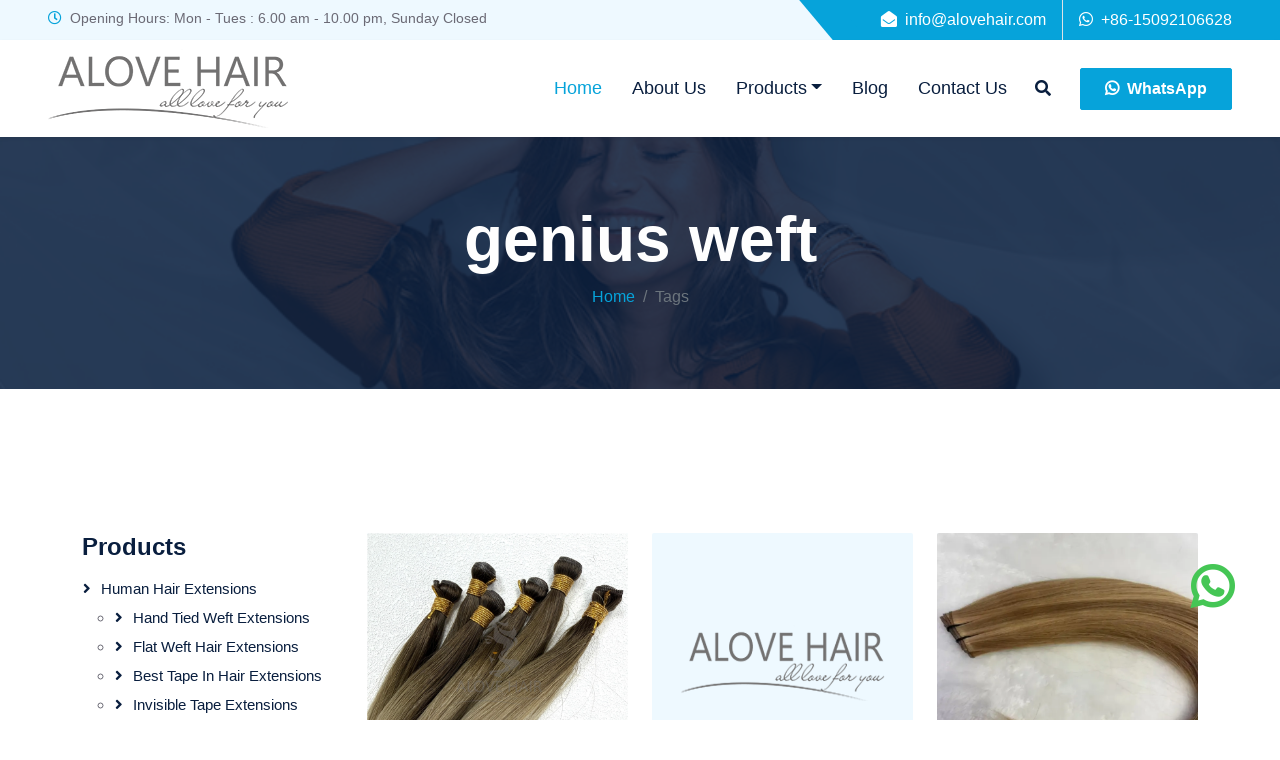

--- FILE ---
content_type: text/html; charset=UTF-8
request_url: https://www.alovehair.com/tags_genius-weft_t605.html
body_size: 5857
content:
<!DOCTYPE html>
<html lang="en">

<head>
    <meta charset="utf-8">
    <meta content="width=device-width, initial-scale=1.0" name="viewport">
    <title>genius weft, genius weft manufacturer - Alove hair </title>
    <meta name="keywords" content="genius weft" />
    <meta name="description" content="genius weft,supply genius weft for importer,wholesale genius weft worldwide.Alove hair is a professional genius weft manufacturer and supplier in Qingdao, China." />

    <!-- Favicon -->
    <link href="/templist/20221101/img/favicon.ico" rel="icon">

    <!-- Icon Font Stylesheet -->
    <link href="/templist/20221101/lib/font-awesome/all.min.css" rel="stylesheet">

    <!-- Libraries Stylesheet -->
    <link href="/templist/20221101/lib/owlcarousel/assets/owl.carousel.min.css" rel="stylesheet">
    <link href="/templist/20221101/lib/animate/animate.min.css" rel="stylesheet">

    <!-- Customized Bootstrap Stylesheet -->
    <link href="/templist/20221101/css/bootstrap.min.css" rel="stylesheet">

    <!-- Template Stylesheet -->
    <link href="/templist/20221101/css/style.css" rel="stylesheet">
    <meta name="google-site-verification" content="LvaEO4Te5Zko1tGF0FdAqAL1M7eq1ZouO34kbNGv4IY" />

<!-- Global site tag (gtag.js) - Google Analytics -->
<script async src="https://www.googletagmanager.com/gtag/js?id=UA-159671747-1"></script>
<script>
  window.dataLayer = window.dataLayer || [];
  function gtag(){dataLayer.push(arguments);}
  gtag('js', new Date());

  gtag('config', 'UA-159671747-1');
</script>
<!-- Google tag (gtag.js) -->
<script async src="https://www.googletagmanager.com/gtag/js?id=AW-11117107099"></script>
<script>
  window.dataLayer = window.dataLayer || [];
  function gtag(){dataLayer.push(arguments);}
  gtag('js', new Date());

  gtag('config', 'AW-11117107099');
<script>
    window.addEventListener("load",function(){
        document.querySelectorAll("[type='submit']").forEach(function(e){
            e.addEventListener('click', function(){
                var name = document.querySelector("#name").value;
                var email = document.querySelector("#email").value;
                var subject = document.querySelector("#subject").value;
var email_format = /^w+([.-]?w+)*@w+([.-]?w+)*(.w{2,3})+$/;
                if(name!="" && email!="" && subject!="" && email.match(email_format)){
                    gtag('event', 'conversion', {'send_to': 'AW-11117107099/x302CN-0y5EYEJuvhrUp'});
                }
            })
        })
    })
</script>
    <script type="application/ld+json">{"@context":"https:\/\/schema.org","@type":"BreadcrumbList","itemListElement":[{"@type":"ListItem","position":1,"name":"Home","item":"https:\/\/www.alovehair.com"},{"@type":"ListItem","position":2,"name":"Tags"}]}</script>
</head>

<body>
        <!-- Topbar Start -->
    <div class="container-fluid bg-light ps-5 pe-0 d-none d-lg-block">
        <div class="row gx-0">
            <div class="col-md-6 text-center text-lg-start mb-2 mb-lg-0">
                <div class="d-inline-flex align-items-center">
                    <small class="py-2"><i class="far fa-clock text-primary me-2"></i>Opening Hours: Mon - Tues : 6.00 am - 10.00 pm, Sunday Closed </small>
                </div>
            </div>
            <div class="col-md-6 text-center text-lg-end">
                <div class="position-relative d-inline-flex align-items-center bg-primary text-white top-shape px-5">
                    <div class="me-3 pe-3 border-end py-2">
                        <p class="m-0"><i class="fa fa-envelope-open me-2"></i><a href="mailto:info@alovehair.com" class="text-white">info@alovehair.com</a></p>
                    </div>
                    <div class="py-2">
                        <p class="m-0"><i class="fab fa-whatsapp me-2"></i><a href="https://api.whatsapp.com/send?phone=8615092106628" class="text-white">+86-15092106628</a></p>
                    </div>
                </div>
            </div>
        </div>
    </div>
    <!-- Topbar End -->


    <!-- Navbar Start -->
    <nav class="navbar navbar-expand-lg bg-white navbar-light shadow-sm px-5 py-3 py-lg-0">
        <a href="//www.alovehair.com" class="navbar-brand p-0">
            <img src="/templist/20221101/img/logo.png" style="height: 100%;" alt="Alove Hair">
        </a>
        <button class="navbar-toggler" type="button" data-bs-toggle="collapse" data-bs-target="#navbarCollapse">
            <span class="navbar-toggler-icon"></span>
        </button>
        <div class="collapse navbar-collapse" id="navbarCollapse">
            <div class="navbar-nav ms-auto py-0">
                <a href="//www.alovehair.com" class="nav-item nav-link active">Home</a>
                
                <a href="/About-Us_01.html" class="nav-item nav-link">About Us</a>
                
                <div class="nav-item dropdown">
                    
                    <a href="/Products_02.html" class="nav-link dropdown-toggle" data-bs-toggle="dropdown">Products</a>
                    
                    <div class="dropdown-menu m-0">
                        
                        <a href="/Products/Human-Hair-Extensions_06.html" class="dropdown-item">Human Hair Extensions</a>
                        
                        <a href="/Products/Hair-Replacement-System_07.html" class="dropdown-item">Hair Replacement System</a>
                        
                        <a href="/Products/Wigs_08.html" class="dropdown-item">Wigs</a>
                        
                        <a href="/Products/Hair-Accessories_028.html" class="dropdown-item">Hair Accessories</a>
                        
                    </div>
                </div>
                
                <a href="/Blog_03.html" class="nav-item nav-link">Blog</a>
                
                
                <a href="/Contact-Us_04.html" class="nav-item nav-link">Contact Us</a>
                
            </div>
            <button type="button" class="btn text-dark" data-bs-toggle="modal" data-bs-target="#searchModal"><i class="fa fa-search"></i></button>
            <a href="https://api.whatsapp.com/send?phone=8615092106628" class="btn btn-primary py-2 px-4 ms-3"><i class="fab fa-whatsapp me-2"></i>WhatsApp</a>
        </div>
    </nav>
    <!-- Navbar End -->


    <!-- Full Screen Search Start -->
    <div class="modal fade" id="searchModal" tabindex="-1">
        <div class="modal-dialog modal-fullscreen">
            <div class="modal-content" style="background: rgba(9, 30, 62, .7);">
                <div class="modal-header border-0">
                    <button type="button" class="btn bg-white btn-close" data-bs-dismiss="modal" aria-label="Close"></button>
                </div>
                <div class="modal-body d-flex align-items-center justify-content-center">
                    <form onsubmit="return searchLink(this)">
                    <div class="input-group" style="max-width: 600px;">
                        <input type="text" class="form-control bg-transparent border-primary p-3 keyword" placeholder="Type search keyword">
                        <button class="btn btn-primary px-4" type="submit"><i class="fas fa-search"></i></button>
                    </div>
                    </form>
                </div>
            </div>
        </div>
    </div>
    <!-- Full Screen Search End -->


    <!-- Hero Start -->
    <div class="container-fluid bg-primary py-5 hero-header mb-5">
        <div class="row py-3">
            <div class="col-12 text-center">
                <h1 class="display-3 text-white animated zoomIn">genius weft</h1>
                <nav aria-label="breadcrumb animated slideInDown">
                    <ol class="breadcrumb justify-content-center">
                        <li class='breadcrumb-item'><a href='///'>Home</a></li><li class='breadcrumb-item active' aria-current='page'>Tags</li>
                    </ol>
                </nav>
            </div>
        </div>
    </div>
    <!-- Hero End -->

    <div class="container-xxl py-5">
        <div class="container py-5">
            <div class="row g-4">
                <div class="col-xl-9 order-xl-last">
                    <div class="row">
                        
                        <div class="col-lg-4 wow slideInUp" data-wow-delay="0.3s">
                            <div class="blog-item bg-light rounded overflow-hidden">
                                <div class="blog-img position-relative overflow-hidden">
                                    <a href="/Genius-Weft-Hair-Extensions-That-Actually-Make-Sense-for-Real-Wear---A_600.html"><img class="img-fluid" src="/upfile/Cuticle-aligned-genius-weft895.webp" alt="Genius Weft Hair Extensions That Actually Make Sense for Real Wear - A"></a>
                                </div>
                                <div class="p-4">
                                    <a href="/Genius-Weft-Hair-Extensions-That-Actually-Make-Sense-for-Real-Wear---A_600.html"><h4 class="mb-3">Genius Weft Hair Extensions That Actually Make Sense for Real Wear - A</h4></a>
                                    <a class="text-uppercase" href="/Genius-Weft-Hair-Extensions-That-Actually-Make-Sense-for-Real-Wear---A_600.html">Read More <i class="fas fa-arrow-right"></i></a>
                                </div>
                            </div>
                        </div>
                        
                        <div class="col-lg-4 wow slideInUp" data-wow-delay="0.3s">
                            <div class="blog-item bg-light rounded overflow-hidden">
                                <div class="blog-img position-relative overflow-hidden">
                                    <a href="/How-Long-Do-Weft-Extensions-Last-_571.html"><img class="img-fluid" src="" alt="How Long Do Weft Extensions Last?"></a>
                                </div>
                                <div class="p-4">
                                    <a href="/How-Long-Do-Weft-Extensions-Last-_571.html"><h4 class="mb-3">How Long Do Weft Extensions Last?</h4></a>
                                    <a class="text-uppercase" href="/How-Long-Do-Weft-Extensions-Last-_571.html">Read More <i class="fas fa-arrow-right"></i></a>
                                </div>
                            </div>
                        </div>
                        
                        <div class="col-lg-4 wow slideInUp" data-wow-delay="0.3s">
                            <div class="blog-item bg-light rounded overflow-hidden">
                                <div class="blog-img position-relative overflow-hidden">
                                    <a href="/How-Much-Do-Genius-Weft-Hair-Extensions-Cost-in-Canada-_535.html"><img class="img-fluid" src="/upfile/Genius-Weft-Hair-Extensions523.webp" alt="How Much Do Genius Weft Hair Extensions Cost in Canada?"></a>
                                </div>
                                <div class="p-4">
                                    <a href="/How-Much-Do-Genius-Weft-Hair-Extensions-Cost-in-Canada-_535.html"><h4 class="mb-3">How Much Do Genius Weft Hair Extensions Cost in Canada?</h4></a>
                                    <a class="text-uppercase" href="/How-Much-Do-Genius-Weft-Hair-Extensions-Cost-in-Canada-_535.html">Read More <i class="fas fa-arrow-right"></i></a>
                                </div>
                            </div>
                        </div>
                        
                        <div class="col-lg-4 wow slideInUp" data-wow-delay="0.3s">
                            <div class="blog-item bg-light rounded overflow-hidden">
                                <div class="blog-img position-relative overflow-hidden">
                                    <a href="/How-to-Install-Genius-Weft-Hair-Extensions_518.html"><img class="img-fluid" src="/upfile/How-to-Install-Genius-Weft-Hair-Extensions882.webp" alt="How to Install Genius Weft Hair Extensions"></a>
                                </div>
                                <div class="p-4">
                                    <a href="/How-to-Install-Genius-Weft-Hair-Extensions_518.html"><h4 class="mb-3">How to Install Genius Weft Hair Extensions</h4></a>
                                    <a class="text-uppercase" href="/How-to-Install-Genius-Weft-Hair-Extensions_518.html">Read More <i class="fas fa-arrow-right"></i></a>
                                </div>
                            </div>
                        </div>
                        
                        <div class="col-lg-4 wow slideInUp" data-wow-delay="0.3s">
                            <div class="blog-item bg-light rounded overflow-hidden">
                                <div class="blog-img position-relative overflow-hidden">
                                    <a href="/Best-Genius-Weft-Hair-Extensions-is-one-of-the-top-pursuits_511.html"><img class="img-fluid" src="/upfile/high-quality-genius-wefts-supplier724.webp" alt="Best Genius Weft Hair Extensions is one of the top pursuits"></a>
                                </div>
                                <div class="p-4">
                                    <a href="/Best-Genius-Weft-Hair-Extensions-is-one-of-the-top-pursuits_511.html"><h4 class="mb-3">Best Genius Weft Hair Extensions is one of the top pursuits</h4></a>
                                    <a class="text-uppercase" href="/Best-Genius-Weft-Hair-Extensions-is-one-of-the-top-pursuits_511.html">Read More <i class="fas fa-arrow-right"></i></a>
                                </div>
                            </div>
                        </div>
                        
                        <div class="col-lg-4 wow slideInUp" data-wow-delay="0.3s">
                            <div class="blog-item bg-light rounded overflow-hidden">
                                <div class="blog-img position-relative overflow-hidden">
                                    <a href="/Genius-Weft-vs-Hand-Tied-Hair-Extensions_485.html"><img class="img-fluid" src="/upfile/Genius Weft vs Hand-Tied109.webp" alt="Genius Weft vs Hand-Tied Hair Extensions"></a>
                                </div>
                                <div class="p-4">
                                    <a href="/Genius-Weft-vs-Hand-Tied-Hair-Extensions_485.html"><h4 class="mb-3">Genius Weft vs Hand-Tied Hair Extensions</h4></a>
                                    <a class="text-uppercase" href="/Genius-Weft-vs-Hand-Tied-Hair-Extensions_485.html">Read More <i class="fas fa-arrow-right"></i></a>
                                </div>
                            </div>
                        </div>
                        
                        <div class="col-lg-4 wow slideInUp" data-wow-delay="0.3s">
                            <div class="blog-item bg-light rounded overflow-hidden">
                                <div class="blog-img position-relative overflow-hidden">
                                    <a href="/Supply-high-quality-cuticle-intact-Balayage-color-micro-wefts-for-hair-salon_484.html"><img class="img-fluid" src="/upfile/cuticle-intact-micro-wefts-supplier(1)780.webp" alt="Supply high quality cuticle intact Balayage color micro wefts for hair salon"></a>
                                </div>
                                <div class="p-4">
                                    <a href="/Supply-high-quality-cuticle-intact-Balayage-color-micro-wefts-for-hair-salon_484.html"><h4 class="mb-3">Supply high quality cuticle intact Balayage color micro wefts for hair salon</h4></a>
                                    <a class="text-uppercase" href="/Supply-high-quality-cuticle-intact-Balayage-color-micro-wefts-for-hair-salon_484.html">Read More <i class="fas fa-arrow-right"></i></a>
                                </div>
                            </div>
                        </div>
                        
                        <div class="col-lg-4 wow slideInUp" data-wow-delay="0.3s">
                            <div class="blog-item bg-light rounded overflow-hidden">
                                <div class="blog-img position-relative overflow-hidden">
                                    <a href="/Invisible-genius-weft-2023-new-trend-hair-extensions_462.html"><img class="img-fluid" src="/upfile/high-quality-genius-wefts100.webp" alt="Invisible genius weft-2023 new trend hair extensions"></a>
                                </div>
                                <div class="p-4">
                                    <a href="/Invisible-genius-weft-2023-new-trend-hair-extensions_462.html"><h4 class="mb-3">Invisible genius weft-2023 new trend hair extensions</h4></a>
                                    <a class="text-uppercase" href="/Invisible-genius-weft-2023-new-trend-hair-extensions_462.html">Read More <i class="fas fa-arrow-right"></i></a>
                                </div>
                            </div>
                        </div>
                        
                        <div class="col-lg-4 wow slideInUp" data-wow-delay="0.3s">
                            <div class="blog-item bg-light rounded overflow-hidden">
                                <div class="blog-img position-relative overflow-hidden">
                                    <a href="/Cuticle-intact-genius-wefts-extensions_442.html"><img class="img-fluid" src="/upfile/Cuticle-intact-genius-wefts-extensions115.jpg" alt="Cuticle intact genius wefts extensions"></a>
                                </div>
                                <div class="p-4">
                                    <a href="/Cuticle-intact-genius-wefts-extensions_442.html"><h4 class="mb-3">Cuticle intact genius wefts extensions</h4></a>
                                    <a class="text-uppercase" href="/Cuticle-intact-genius-wefts-extensions_442.html">Read More <i class="fas fa-arrow-right"></i></a>
                                </div>
                            </div>
                        </div>
                        
                        <div class="col-lg-4 wow slideInUp" data-wow-delay="0.3s">
                            <div class="blog-item bg-light rounded overflow-hidden">
                                <div class="blog-img position-relative overflow-hidden">
                                    <a href="/2022-New-trend-hair-extensions-are-genius-wefts-_438.html"><img class="img-fluid" src="/upfile/high-quality-genius-wefts261.jpg" alt="2022 New trend hair extensions are genius wefts "></a>
                                </div>
                                <div class="p-4">
                                    <a href="/2022-New-trend-hair-extensions-are-genius-wefts-_438.html"><h4 class="mb-3">2022 New trend hair extensions are genius wefts </h4></a>
                                    <a class="text-uppercase" href="/2022-New-trend-hair-extensions-are-genius-wefts-_438.html">Read More <i class="fas fa-arrow-right"></i></a>
                                </div>
                            </div>
                        </div>
                        
                        <div class="col-lg-4 wow slideInUp" data-wow-delay="0.3s">
                            <div class="blog-item bg-light rounded overflow-hidden">
                                <div class="blog-img position-relative overflow-hidden">
                                    <a href="/High-quality-cuticle-intact-genius-weft_421.html"><img class="img-fluid" src="/upfile/High-quality-cuticle-intact-genius-weft414.jpg" alt="High quality cuticle intact genius weft"></a>
                                </div>
                                <div class="p-4">
                                    <a href="/High-quality-cuticle-intact-genius-weft_421.html"><h4 class="mb-3">High quality cuticle intact genius weft</h4></a>
                                    <a class="text-uppercase" href="/High-quality-cuticle-intact-genius-weft_421.html">Read More <i class="fas fa-arrow-right"></i></a>
                                </div>
                            </div>
                        </div>
                        
                        <div class="col-12 g-4 pages">
                            <ul class='pagination justify-content-center'><li class='page-item disabled'><a class='page-link' rel='nofollow'>Previous</a></li><li class='page-item active'><a class='page-link' rel='nofollow'>1</a></li><li class='page-item disabled'><a class='page-link' rel='nofollow'>Next</a></li></ul>
                        </div>
                    </div>
                </div>
                <div class="col-xl-3 order-xl-first">
                                        <div class="mb-4 left">
                        
                        <h4 class="mb-3"><a class="text-dark" href="/Products_02.html">Products</a></h4>
                        
                        <ol class="list-unstyled mb-0">
                        
                        <li class='sfish-navgiation-item'><span class='active'><a href='javascript:;'></a></span><a class='btn btn-link' href="/Products/Human-Hair-Extensions_06.html">Human Hair Extensions</a><ul><li class='sfish-navgiation-item'><a class='btn btn-link' href="/Products/Human-Hair-Extensions/Hand-tied-Weft-Extensions_09.html">Hand tied Weft Extensions</a></li><li class='sfish-navgiation-item'><a class='btn btn-link' href="/Products/Human-Hair-Extensions/Flat-Weft-Hair-Extensions_010.html">Flat Weft Hair Extensions</a></li><li class='sfish-navgiation-item'><a class='btn btn-link' href="/Products/Human-Hair-Extensions/Best-Tape-In-Hair-Extensions_011.html">Best Tape In Hair Extensions</a></li><li class='sfish-navgiation-item'><a class='btn btn-link' href="/Products/Human-Hair-Extensions/Invisible-Tape-Extensions_020.html">Invisible Tape Extensions</a></li><li class='sfish-navgiation-item'><a class='btn btn-link' href="/Products/Human-Hair-Extensions/Remy-Clip-In-Hair-Extensions_021.html">Remy Clip In Hair Extensions</a></li><li class='sfish-navgiation-item'><a class='btn btn-link' href="/Products/Human-Hair-Extensions/I-Tip-Hair-Extensions_022.html">I Tip Hair Extensions</a></li><li class='sfish-navgiation-item'><a class='btn btn-link' href="/Products/Human-Hair-Extensions/U-Tip-Hair-Extensions_023.html">U Tip Hair Extensions</a></li><li class='sfish-navgiation-item'><a class='btn btn-link' href="/Products/Human-Hair-Extensions/Nano-ring-hair-extensions_024.html">Nano ring hair extensions</a></li><li class='sfish-navgiation-item'><a class='btn btn-link' href="/Products/Human-Hair-Extensions/Remy-Halo-Hair-Extensions_025.html">Remy Halo Hair Extensions</a></li><li class='sfish-navgiation-item'><a class='btn btn-link' href="/Products/Human-Hair-Extensions/Flat-Tip-Hair-Extensions--_026.html">Flat Tip Hair Extensions  </a></li><li class='sfish-navgiation-item'><a class='btn btn-link' href="/Products/Human-Hair-Extensions/V-Tip-Hair-Extensions--_027.html">V Tip Hair Extensions  </a></li><li class='sfish-navgiation-item'><a class='btn btn-link' href="/Products/Human-Hair-Extensions/Micro-loop-hair-extensions---Micro-beads-extension_032.html">Micro loop hair extensions / Micro beads extension</a></li><li class='sfish-navgiation-item'><a class='btn btn-link' href="/Products/Human-Hair-Extensions/Genius-Wefts_033.html">Genius Wefts</a></li><li class='sfish-navgiation-item'><a class='btn btn-link' href="/Products/Human-Hair-Extensions/Clip-in-hair-extensions_034.html">Clip-in hair extensions</a></li><li class='sfish-navgiation-item'><a class='btn btn-link' href="/Products/Human-Hair-Extensions/Machine-weft-hair-extensions_019.html">Machine weft hair extensions</a></li></ul></li><li class='sfish-navgiation-item'><span class='active'><a href='javascript:;'></a></span><a class='btn btn-link' href="/Products/Hair-Replacement-System_07.html">Hair Replacement System</a><ul><li class='sfish-navgiation-item'><a class='btn btn-link' href="/Products/Hair-Replacement-System/Mens-Hair-Systems_012.html">Mens Hair Systems</a></li><li class='sfish-navgiation-item'><a class='btn btn-link' href="/Products/Hair-Replacement-System/Womens-Hair-Systems_013.html">Womens Hair Systems</a></li><li class='sfish-navgiation-item'><a class='btn btn-link' href="/Products/Hair-Replacement-System/Stock-Hair-Systerms_014.html">Stock Hair Systerms</a></li></ul></li><li class='sfish-navgiation-item'><span class='active'><a href='javascript:;'></a></span><a class='btn btn-link' href="/Products/Wigs_08.html">Wigs</a><ul><li class='sfish-navgiation-item'><a class='btn btn-link' href="/Products/Wigs/Full-Lace-Wigs_015.html">Full Lace Wigs</a></li><li class='sfish-navgiation-item'><a class='btn btn-link' href="/Products/Wigs/Lace-Front-Wigs_016.html">Lace Front Wigs</a></li><li class='sfish-navgiation-item'><a class='btn btn-link' href="/Products/Wigs/Colored-Lace-wigs_017.html">Colored Lace wigs</a></li></ul></li><li class='sfish-navgiation-item'><span class='inactive'></span><a class='btn btn-link' href="/Products/Hair-Accessories_028.html">Hair Accessories</a></li>
                        
                        </ol>
                    </div>
                    <div class="mb-4 left">
                        <h4 class="text-dark mb-3">Blog</h4>
                        
                        <a class="btn btn-link" href="/How-to-Put-on-Lace-Front-Wigs_605.html">How to Put on Lace Front Wigs</a>
                        
                        <a class="btn btn-link" href="/Before-and-After-Hair-Extensions-for-Thin-Hair-on-Top_602.html">Before and After Hair Extensions for Thin Hair on Top</a>
                        
                        <a class="btn btn-link" href="/Where-to-Buy-Butterfly-Weft-Hair-Extensions_601.html">Where to Buy Butterfly Weft Hair Extensions</a>
                        
                        <a class="btn btn-link" href="/Where-to-Buy-Hair-Pieces--A-Complete-Guide_598.html">Where to Buy Hair Pieces: A Complete Guide</a>
                        
                        <a class="btn btn-link" href="/Where-to-Get-Genius-Weft-Hair-Extensions-in-Canada-_595.html">Where to Get Genius Weft Hair Extensions in Canada?</a>
                        
                        <a class="btn btn-link" href="/Topper-vs-Wig--What-is-the-Best-Choice-for-You-_592.html">Topper vs Wig: What is the Best Choice for You?</a>
                        
                    </div>
                    <div class="mb-4">
                        <h4 class="text-dark mb-3">Tags</h4>
                        <div class="d-flex flex-wrap m-n1">
                            
                            <a class="btn btn-light m-1" href="/tags_hand-tied-hair-extensions-Wholesale_t1057.html">hand tied hair extensions Wholesale</a>
                            
                            <a class="btn btn-light m-1" href="/tags_full-cuticle-hand-tied-hair-extensions_t1056.html">full cuticle hand tied hair extensions</a>
                            
                            <a class="btn btn-light m-1" href="/tags_Full-cuticle-weft-hair-extensions_t1055.html">Full cuticle weft hair extensions</a>
                            
                            <a class="btn btn-light m-1" href="/tags_genius-weft-hair_t1054.html">genius weft hair</a>
                            
                            <a class="btn btn-light m-1" href="/tags_hair-extenisons_t1053.html">hair extenisons</a>
                            
                            <a class="btn btn-light m-1" href="/tags_human-clip-ins_t1052.html">human clip ins</a>
                            
                            <a class="btn btn-light m-1" href="/tags_clip-ins_t1051.html">clip ins</a>
                            
                            <a class="btn btn-light m-1" href="/tags_Tips-Hair-Extensions_t1047.html">Tips Hair Extensions</a>
                            
                            <a class="btn btn-light m-1" href="/tags_K-Tips-Hair-Extensions_t1046.html">K Tips Hair Extensions</a>
                            
                            <a class="btn btn-light m-1" href="/tags_Thin-Flat-K-Tips-Hair-Extensions_t1045.html">Thin Flat K Tips Hair Extensions</a>
                            
                            <a class="btn btn-light m-1" href="/tags_salon-micro-wefts-extensions_t1044.html">salon micro wefts extensions</a>
                            
                            <a class="btn btn-light m-1" href="/tags_micro-weft-hair-extensions-supplier_t1043.html">micro weft hair extensions supplier</a>
                            
                            <a class="btn btn-light m-1" href="/tags_cuticle-intact-micro-wefts-extensions_t1042.html">cuticle intact micro wefts extensions</a>
                            
                            <a class="btn btn-light m-1" href="/tags_wavy-i-tip-micro-link-hair-extensions_t1037.html">wavy i tip micro link hair extensions</a>
                            
                            <a class="btn btn-light m-1" href="/tags_i-tip-micro-link-hair-extensions_t1036.html">i tip micro link hair extensions</a>
                            
                            <a class="btn btn-light m-1" href="/tags_blonde-color-hand-tied-extension-wefts_t1035.html">blonde color hand tied extension wefts</a>
                            
                            <a class="btn btn-light m-1" href="/tags_Thin-knot-blonde-color-hand-tied-extension_t1034.html">Thin knot blonde color hand tied extension</a>
                            
                            <a class="btn btn-light m-1" href="/tags_Keratin-pre-bonded-hair-extensions_t1033.html">Keratin pre bonded hair extensions</a>
                            
                            <a class="btn btn-light m-1" href="/tags_v-tip-hair-extensions-wholesale_t1032.html">v tip hair extensions wholesale</a>
                            
                            <a class="btn btn-light m-1" href="/tags_hair-extensions-on-short-hair_t1031.html">hair extensions on short hair</a>
                            
                        </div>
                    </div>
                </div>
            </div>
        </div>
    </div>
    
        <!-- Footer Start -->
    <div class="container-fluid bg-dark text-light py-5 wow fadeInUp" data-wow-delay="0.3s">
        <div class="container pt-5">
            <div class="row g-5 pt-4">
                <div class="col-lg-3 col-md-6">
                    <h3 class="text-white mb-4">Quick Links</h3>
                    <div class="d-flex flex-column justify-content-start">
                        <a class="text-light mb-2" href="//www.alovehair.com"><i class="fas fa-arrow-right text-primary me-2"></i>Home</a>
                        
                        <a class="text-light mb-2" href="/About-Us_01.html"><i class="fas fa-arrow-right text-primary me-2"></i>About Us</a>
                        
                        
                        <a class="text-light mb-2" href="/Products_02.html"><i class="fas fa-arrow-right text-primary me-2"></i>Products</a>
                        
                        
                        <a class="text-light mb-2" href="/Blog_03.html"><i class="fas fa-arrow-right text-primary me-2"></i>Blog</a>
                        
                        
                        <a class="text-light mb-2" href="/Contact-Us_04.html"><i class="fas fa-arrow-right text-primary me-2"></i>Contact Us</a>
                        
                    </div>
                </div>
                <div class="col-lg-3 col-md-6">
                    <h3 class="text-white mb-4">Products Links</h3>
                    <div class="d-flex flex-column justify-content-start">
                        
                        <a class="text-light mb-2" href="/Products/Human-Hair-Extensions_06.html"><i class="fas fa-arrow-right text-primary me-2"></i>Human Hair Extensions</a>
                        
                        <a class="text-light mb-2" href="/Products/Hair-Replacement-System_07.html"><i class="fas fa-arrow-right text-primary me-2"></i>Hair Replacement System</a>
                        
                        <a class="text-light mb-2" href="/Products/Wigs_08.html"><i class="fas fa-arrow-right text-primary me-2"></i>Wigs</a>
                        
                        <a class="text-light mb-2" href="/Products/Hair-Accessories_028.html"><i class="fas fa-arrow-right text-primary me-2"></i>Hair Accessories</a>
                        
                    </div>
                </div>
                <div class="col-lg-3 col-md-6">
                    <h3 class="text-white mb-4">Get In Touch</h3>
                    <p class="mb-2"><i class="fas fa-map-marker-alt text-primary me-2"></i>Qingdao, China</p>
                    <p class="mb-2"><i class="fa fa-envelope text-primary me-2"></i><a href="mailto:info@alovehair.com" class="text-white">info@alovehair.com</a></p>
                    <p class="mb-2"><i class="fa fa-phone text-primary me-2"></i><a href="tel:+8615092106628" class="text-white">+86-15092106628</a></p>
                    <p class="mb-0"><i class="fab fa-whatsapp text-primary me-2"></i><a href="https://api.whatsapp.com/send?phone=8615092106628" class="text-white">+86-15092106628</a></p>
                </div>
                <div class="col-lg-3 col-md-6">
                    <h3 class="text-white mb-4">Follow Us</h3>
                    <div class="d-flex">
                        <a class="btn btn-lg btn-primary btn-lg-square rounded me-2" href="https://twitter.com/alovehair"><i class="fab fa-twitter fw-normal"></i></a>
                        <a class="btn btn-lg btn-primary btn-lg-square rounded me-2" href="#"><i class="fab fa-facebook-f fw-normal"></i></a>
                        <a class="btn btn-lg btn-primary btn-lg-square rounded me-2" href="#"><i class="fab fa-instagram fw-normal"></i></a>
                        <a class="btn btn-lg btn-primary btn-lg-square rounded me-2" href="https://www.youtube.com/channel/UCkjHoOR1DUE-PMfptVFj-zA?view_as=subscribe"><i class="fab fa-youtube fw-normal"></i></a>
                        <a class="btn btn-lg btn-primary btn-lg-square rounded" href="https://www.pinterest.com/alovehair/"><i class="fab fa-pinterest fw-normal"></i></a>
                    </div>
                </div>
            </div>
        </div>
    </div>
    <div class="container-fluid text-light py-4" style="background: #051225;">
        <div class="container">
            <div class="row g-0">
                <div class="col-md-6 text-center text-md-start">
                    <p class="mb-md-0">Copyright ©2025 Alove Hair Products Co., Ltd. All Rights Reserved.</p>
                </div>
                <div class="col-md-6 text-center text-md-end">
                    <p class="mb-0">
                              
                    </p>
                </div>
            </div>
        </div>
    </div>
    <!-- Footer End -->


    <!-- Back to Top -->
    <a href="#" class="btn btn-lg btn-primary btn-lg-square rounded back-to-top"><i class="fas fa-arrow-up"></i></a>

    <!-- WhatsApp -->
    <a href="whatsapp://send?phone=+8615698159396&text=Hello" class="btn btn-lg btn-lg-square rounded-circle right-whatsapp"><i class="fab fa-whatsapp" style="color: #45c655;font-size: 3rem;"></i></a>

    <!-- JavaScript Libraries -->
    <script src="/templist/20221101/lib/jquery/jquery-3.4.1.min.js"></script>
    <script src="/templist/20221101/lib/bootstrap/bootstrap.bundle.min.js"></script>
    <script src="/templist/20221101/lib/wow/wow.min.js"></script>
    <script src="/templist/20221101/lib/easing/easing.min.js"></script>
    <script src="/templist/20221101/lib/waypoints/waypoints.min.js"></script>
    <script src="/templist/20221101/lib/owlcarousel/owl.carousel.min.js"></script>

    <!-- Template Javascript -->
    <script src="/templist/20221101/js/main.js"></script>

    <script>
        $(document).ready(function() {

            $("img").each(function() {
                if ($(this).attr("src") == "") {
                    $(this).attr("src", "//www.alovehair.com/templist/20221101/img/no-image.png");
                    $(this).attr("rel", "//www.alovehair.com/templist/20221101/img/no-image.png");
                }
            });
        });
    </script>
</body>

</html>

--- FILE ---
content_type: text/css
request_url: https://www.alovehair.com/templist/20221101/css/style.css
body_size: 1361
content:
/********** Template CSS **********/
:root {
    --primary: #06A3DA;
    --secondary: #F57E57;
    --light: #EEF9FF;
    --dark: #091E3E;
}

h1,
h2,
.font-weight-bold {
    font-weight: 700 !important;
}

h3,
h4,
.font-weight-semi-bold {
    font-weight: 600 !important;
}

h5,
h6,
.font-weight-medium {
    font-weight: 500 !important;
}

.btn {
    font-family: 'Jost', sans-serif;
    font-weight: 600;
    transition: .5s;
}

.btn-primary,
.btn-secondary {
    color: #FFFFFF;
}

.btn-primary:hover {
    background: var(--secondary);
    border-color: var(--secondary);
}

.btn-secondary:hover {
    background: var(--primary);
    border-color: var(--primary);
}

.btn-square {
    width: 36px;
    height: 36px;
}

.btn-sm-square {
    width: 28px;
    height: 28px;
}

.btn-lg-square {
    width: 46px;
    height: 46px;
}

.btn-square,
.btn-sm-square,
.btn-lg-square {
    padding-left: 0;
    padding-right: 0;
    text-align: center;
}

.back-to-top {
    position: fixed;
    display: none;
    right: 45px;
    bottom: 45px;
    z-index: 99;
}

.top-shape::before {
    position: absolute;
    content: "";
    width: 35px;
    height: 100%;
    top: 0;
    left: -17px;
    background: var(--primary);
    transform: skew(40deg);
}

.navbar-light .navbar-nav .nav-link {
    font-family: 'Jost', sans-serif;
    padding: 35px 15px;
    font-size: 18px;
    color: var(--dark);
    outline: none;
    transition: .5s;
}

.sticky-top.navbar-light .navbar-nav .nav-link {
    padding: 20px 15px;
}

.navbar-light .navbar-nav .nav-link:hover,
.navbar-light .navbar-nav .nav-link.active {
    color: var(--primary);
}

@media (max-width: 991.98px) {
    .navbar-light .navbar-nav .nav-link,
    .sticky-top.navbar-light .navbar-nav .nav-link {
        padding: 10px 0;
    }
}

.carousel-caption {
    top: 0;
    left: 0;
    right: 0;
    bottom: 0;
    background: rgba(9, 30, 62, .85);
    z-index: 1;
}

@media (max-width: 576px) {
    .carousel-caption h5 {
        font-size: 14px;
        font-weight: 500 !important;
    }

    .carousel-caption h1 {
        font-size: 30px;
        font-weight: 600 !important;
    }
}

.carousel-control-prev,
.carousel-control-next {
    width: 10%;
}

.carousel-control-prev-icon,
.carousel-control-next-icon {
    width: 3rem;
    height: 3rem;
}

@media (min-width: 991.98px) {
    .banner {
        position: relative;
        margin-top: -90px;
        z-index: 1;
    }
}

.section-title h5::before {
    position: absolute;
    content: "";
    width: 45px;
    height: 3px;
    right: -55px;
    bottom: 11px;
    background: var(--primary);
}

.section-title h5::after {
    position: absolute;
    content: "";
    width: 15px;
    height: 3px;
    right: -75px;
    bottom: 11px;
    background: var(--secondary);
}

.hero-header {
    background: linear-gradient(rgba(9, 30, 62, .85), rgba(9, 30, 62, .85)), url(../img/banner.jpg) center center no-repeat;
    background-size: cover;
}

.bg-appointment {
    background: linear-gradient(rgba(9, 30, 62, .85), rgba(9, 30, 62, .85)), url(../img/banner.jpg) center center no-repeat;
    background-size: cover;
}

.appointment-form {
    background: rgba(6, 163, 218, .7);
}

.service-item img,
.service-item .bg-light,
.service-item .bg-light h5,
.team-item .team-text {
    transition: .5s;
}

.service-item:hover img {
    transform: scale(1.15);
}

.team-item .team-text::after,
.service-item .bg-light::after {
    position: absolute;
    content: "";
    top: 50%;
    bottom: 0;
    left: 15px;
    right: 15px;
    border-radius:100px / 15px;
    box-shadow: 0 0 15px rgba(0, 0, 0, .7);
    opacity: 0;
    transition: .5s;
    z-index: -1;
}

.team-item:hover .team-text::after,
.service-item:hover .bg-light::after {
    opacity: 1;
}

.bg-offer {
    background:url(../img/banner.jpg) center center no-repeat;
    background-size: cover;
}

.offer-text {
    background: rgba(6, 163, 218, .85);
}

.price-carousel .owl-nav {
    position: absolute;
    width: calc(100% + 45px);
    height: 45px;
    top: calc(50% - 22.5px);
    left: -22.5px;
    display: flex;
    justify-content: space-between;
    opacity: 0;
    transition: .5s;
}

.price-carousel:hover .owl-nav {
    opacity: 1;
}

.price-carousel .owl-nav .owl-prev,
.price-carousel .owl-nav .owl-next {
    position: relative;
    width: 45px;
    height: 45px;
    display: flex;
    align-items: center;
    justify-content: center;
    color: #FFFFFF;
    background: var(--primary);
    border-radius: 2px;
    font-size: 22px;
    transition: .5s;
}

.price-carousel .owl-nav .owl-prev:hover,
.price-carousel .owl-nav .owl-next:hover {
    background: var(--secondary);
}

.bg-testimonial {
    background: url(../img/banner.jpg) center center no-repeat;
    background-size: cover;
}

.testimonial-carousel {
    background: rgba(6, 163, 218, .85);
}

.testimonial-carousel .owl-nav {
    position: absolute;
    width: calc(100% + 46px);
    height: 46px;
    top: calc(50% - 23px);
    left: -23px;
    display: flex;
    justify-content: space-between;
    z-index: 1;
}

.testimonial-carousel .owl-nav .owl-prev,
.testimonial-carousel .owl-nav .owl-next {
    position: relative;
    width: 46px;
    height: 46px;
    display: flex;
    align-items: center;
    justify-content: center;
    color: #FFFFFF;
    background: var(--primary);
    border-radius: 2px;
    font-size: 22px;
    transition: .5s;
}

.testimonial-carousel .owl-nav .owl-prev:hover,
.testimonial-carousel .owl-nav .owl-next:hover {
    background: var(--secondary);
}

.testimonial-carousel .owl-item img {
    width: 120px;
    height: 120px;
}


/*** Left ***/

.left .btn.btn-social {
    margin-right: 5px;
    width: 35px;
    height: 35px;
    display: flex;
    align-items: center;
    justify-content: center;
    color: var(--light);
    font-weight: normal;
    border: 1px solid #FFFFFF;
    border-radius: 35px;
    transition: .3s;
}

.left .btn.btn-social:hover {
    color: var(--primary);
}

.left .btn.btn-link {
    display: block;
    margin-bottom: 5px;
    padding: 0;
    text-align: left;
    color:  var(--dark);
    font-size: 15px;
    font-weight: normal;
    text-transform: capitalize;
    transition: .3s;
}

.left .btn.btn-link::before {
    position: relative;
    content: "\f105";
    font-family: "Font Awesome 5 Free";
    font-weight: 900;
    margin-right: 10px;
}

.left .btn.btn-link:hover {
    letter-spacing: 1px;
    box-shadow: none;
}

#content img{width: 100%;height: auto;}

.right-whatsapp {
    position: fixed;
    right: 45px;
    bottom: 120px;
    z-index: 199;
}

--- FILE ---
content_type: application/javascript
request_url: https://www.alovehair.com/templist/20221101/js/main.js
body_size: 1254
content:
(function ($) {
    "use strict";

    // Initiate the wowjs
    new WOW().init();


    // Sticky Navbar
    $(window).scroll(function () {
        if ($(this).scrollTop() > 40) {
            $('.navbar').addClass('sticky-top');
        } else {
            $('.navbar').removeClass('sticky-top');
        }
    });
    
    // Dropdown on mouse hover
    const $dropdown = $(".dropdown");
    const $dropdownToggle = $(".dropdown-toggle");
    const $dropdownMenu = $(".dropdown-menu");
    const showClass = "show";
    
    $(window).on("load resize", function() {
        if (this.matchMedia("(min-width: 992px)").matches) {
            $dropdown.hover(
            function() {
                const $this = $(this);
                $this.addClass(showClass);
                $this.find($dropdownToggle).attr("aria-expanded", "true");
                $this.find($dropdownMenu).addClass(showClass);
            },
            function() {
                const $this = $(this);
                $this.removeClass(showClass);
                $this.find($dropdownToggle).attr("aria-expanded", "false");
                $this.find($dropdownMenu).removeClass(showClass);
            }
            );
        } else {
            $dropdown.off("mouseenter mouseleave");
        }
    });
    
    
    // Back to top button
    $(window).scroll(function () {
        if ($(this).scrollTop() > 100) {
            $('.back-to-top').fadeIn('slow');
        } else {
            $('.back-to-top').fadeOut('slow');
        }
    });
    $('.back-to-top').click(function () {
        $('html, body').animate({scrollTop: 0}, 1500, 'easeInOutExpo');
        return false;
    });

    // Price carousel
    $(".price-carousel").owlCarousel({
        autoplay: true,
        smartSpeed: 1500,
        margin: 45,
        dots: false,
        loop: true,
        nav : true,
        navText : [
            '<i class="fas fa-arrow-left"></i>',
            '<i class="fas fa-arrow-right"></i>'
        ],
        responsive: {
            0:{
                items:1
            },
            768:{
                items:2
            }
        }
    });


    // Testimonials carousel
    $(".testimonial-carousel").owlCarousel({
        autoplay: true,
        smartSpeed: 1000,
        items: 1,
        dots: false,
        loop: true,
        nav : true,
        navText : [
            '<i class="fas fa-arrow-left"></i>',
            '<i class="fas fa-arrow-right"></i>'
        ],
    });
    
})(jQuery);


function fn(str,target) {
    return str.replace(/\s|#|%|&|=/g, target)
}

function searchLink(obj) {
    var key_input = $(obj).find(".keyword").val();
    if (key_input == '' || key_input == "Search") {
        alert("Please input the keyword(s)");
        return false;
    } else {
        key_input = fn(key_input, '-');
        var action_url = "/search_" + key_input + "_s1.html";
        $(obj).attr("action", action_url);
        return true;
    }
}

function submitForm() {
    var subject = $("#subject").val();
    var name = $("#name").val();
    var email = $("#email").val();
    var ip = $("#ip").val();
    var phone = $("#phone").val();
    // var whatsapp = $("#whatsapp").val();
    var message = $("#message").val();
    if ($.trim(subject) == "") {
        alert("Please fill in the Subject.");
        return false;
    }
    if ($.trim(name) == "") {
        alert("Please fill in the Name.");
        return false;
    }
    if ($.trim(email) == "") {
        alert("Please fill in the Email.");
        return false;
    }
    // if ($.trim(whatsapp) == "") {
    //     alert("Please fill in the whatsapp.");
    //     return false;
    // }
    $.ajax({
        url: "/send.php",
        type: "POST",
        data: {
            "subject": subject,
            "name": name,
            "email": email,
            "message": message,
            "ip": ip,
            "phone": phone,
            "website": window.location.href,
            "token": "superstone@"
        },
        dataType: "json",
        async: true,
        beforeSend: function(XMLHttpRequest) {},
        success: function(json) {
            alert(json.message);
            if (json.status) {
                $("#contact-form")[0].reset();
            }
        },
        error: function(result) {}
    });
}

function submitReview() {
    var product_id = $("#product_id").val();
    var author = $("#input-author").val();
    var review = $("#input-review").val();
    if ($.trim(product_id) == "") {
        alert("error");
        return false;
    }
    if ($.trim(author) == "") {
        alert("Please fill in the Your Name.");
        return false;
    }
    if ($.trim(review) == "") {
        alert("Please fill in the Your Review.");
        return false;
    }
    $.ajax({
        url: "/review.php",
        type: "POST",
        data: {
            "product_id": product_id,
            "author": author,
            "text": review
        },
        dataType: "json",
        async: true,
        beforeSend: function(XMLHttpRequest) {},
        success: function(json) {
            alert(json.message);
            if (json.status) {
                $("#review-form")[0].reset();
            }
        },
        error: function(result) {}
    });
}

function printPage() {
    window.print();
}

$("#header-carousel .carousel-item:first").addClass("active");
